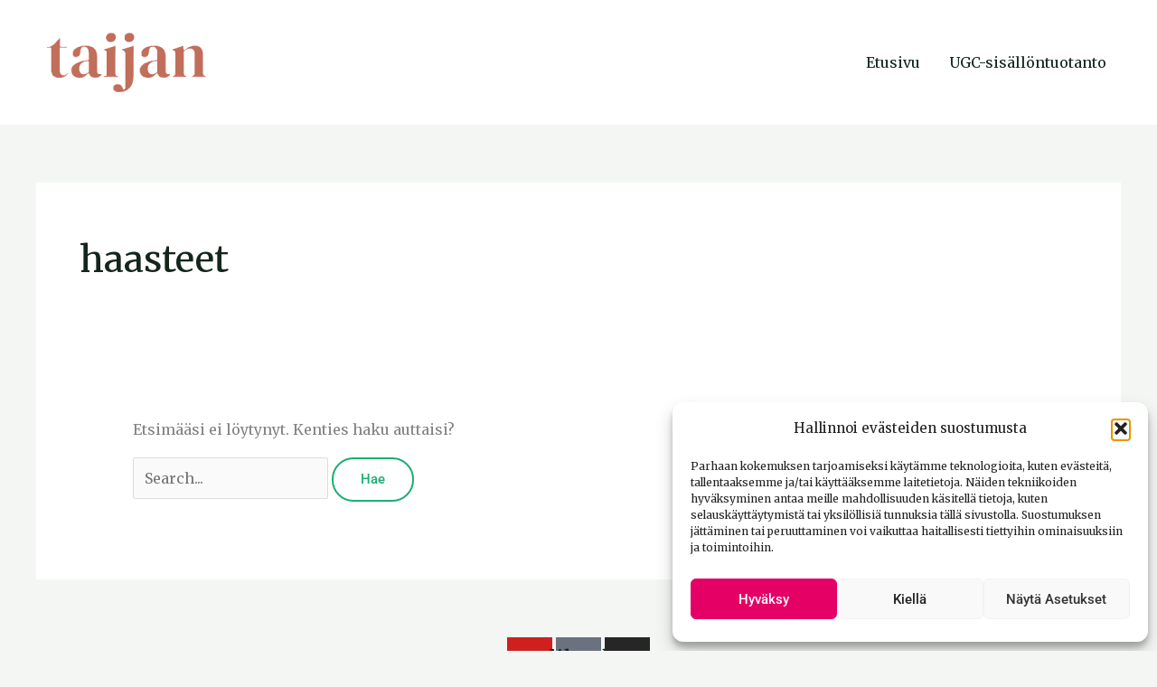

--- FILE ---
content_type: text/css
request_url: https://usercontent.one/wp/www.taijan.fi/wp-content/uploads/elementor/css/post-107.css?media=1756485252?ver=1769007479
body_size: -19
content:
.elementor-107 .elementor-element.elementor-element-4ba1405{--display:flex;}.elementor-107 .elementor-element.elementor-element-c385a92{--grid-template-columns:repeat(0, auto);--grid-column-gap:5px;--grid-row-gap:0px;}.elementor-107 .elementor-element.elementor-element-c385a92 .elementor-widget-container{text-align:center;}